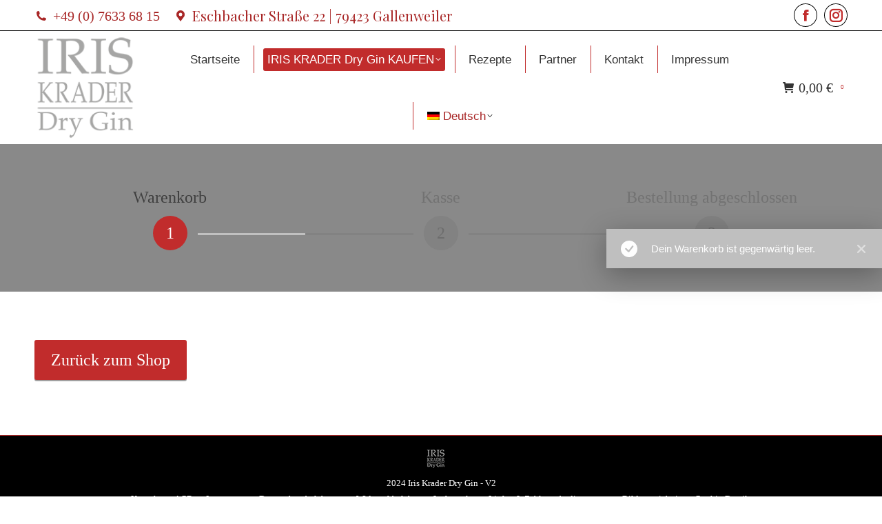

--- FILE ---
content_type: text/html; charset=UTF-8
request_url: https://iriskraderdrygin.com/warenkorb-2/
body_size: 16981
content:
<!DOCTYPE html>
<!--[if !(IE 6) | !(IE 7) | !(IE 8)  ]><!-->
<html lang="de-DE" class="no-js">
<!--<![endif]-->
<head>
	<meta charset="UTF-8" />
		<meta name="viewport" content="width=device-width, initial-scale=1, maximum-scale=1, user-scalable=0">
		<meta name="theme-color" content="#c0c0c0"/>	<link rel="profile" href="https://gmpg.org/xfn/11" />
	<title>Warenkorb &#8211; Iris Krader Dry Gin</title>
<meta name='robots' content='max-image-preview:large, noindex, follow' />
<link rel="alternate" hreflang="de" href="https://iriskraderdrygin.com/warenkorb-2/" />
<link rel="alternate" hreflang="en" href="https://iriskraderdrygin.com/en/cart/" />
<link rel="alternate" hreflang="x-default" href="https://iriskraderdrygin.com/warenkorb-2/" />
<link data-borlabs-cookie-style-blocker-id="google-fonts" rel='dns-prefetch' data-borlabs-cookie-style-blocker-href='//fonts.googleapis.com' />
<link rel="alternate" type="application/rss+xml" title="Iris Krader Dry Gin &raquo; Feed" href="https://iriskraderdrygin.com/feed/" />
<link rel="alternate" type="application/rss+xml" title="Iris Krader Dry Gin &raquo; Kommentar-Feed" href="https://iriskraderdrygin.com/comments/feed/" />
<link rel="alternate" title="oEmbed (JSON)" type="application/json+oembed" href="https://iriskraderdrygin.com/wp-json/oembed/1.0/embed?url=https%3A%2F%2Firiskraderdrygin.com%2Fwarenkorb-2%2F" />
<link rel="alternate" title="oEmbed (XML)" type="text/xml+oembed" href="https://iriskraderdrygin.com/wp-json/oembed/1.0/embed?url=https%3A%2F%2Firiskraderdrygin.com%2Fwarenkorb-2%2F&#038;format=xml" />
<style id='wp-img-auto-sizes-contain-inline-css'>
img:is([sizes=auto i],[sizes^="auto," i]){contain-intrinsic-size:3000px 1500px}
/*# sourceURL=wp-img-auto-sizes-contain-inline-css */
</style>
<style id='wp-emoji-styles-inline-css'>

	img.wp-smiley, img.emoji {
		display: inline !important;
		border: none !important;
		box-shadow: none !important;
		height: 1em !important;
		width: 1em !important;
		margin: 0 0.07em !important;
		vertical-align: -0.1em !important;
		background: none !important;
		padding: 0 !important;
	}
/*# sourceURL=wp-emoji-styles-inline-css */
</style>
<link rel='stylesheet' id='wp-block-library-css' href='https://iriskraderdrygin.com/wp-includes/css/dist/block-library/style.min.css?ver=6.9' media='all' />
<link rel='stylesheet' id='wc-blocks-style-css' href='https://iriskraderdrygin.com/wp-content/plugins/woocommerce/assets/client/blocks/wc-blocks.css?ver=wc-10.2.3' media='all' />
<style id='global-styles-inline-css'>
:root{--wp--preset--aspect-ratio--square: 1;--wp--preset--aspect-ratio--4-3: 4/3;--wp--preset--aspect-ratio--3-4: 3/4;--wp--preset--aspect-ratio--3-2: 3/2;--wp--preset--aspect-ratio--2-3: 2/3;--wp--preset--aspect-ratio--16-9: 16/9;--wp--preset--aspect-ratio--9-16: 9/16;--wp--preset--color--black: #000000;--wp--preset--color--cyan-bluish-gray: #abb8c3;--wp--preset--color--white: #FFF;--wp--preset--color--pale-pink: #f78da7;--wp--preset--color--vivid-red: #cf2e2e;--wp--preset--color--luminous-vivid-orange: #ff6900;--wp--preset--color--luminous-vivid-amber: #fcb900;--wp--preset--color--light-green-cyan: #7bdcb5;--wp--preset--color--vivid-green-cyan: #00d084;--wp--preset--color--pale-cyan-blue: #8ed1fc;--wp--preset--color--vivid-cyan-blue: #0693e3;--wp--preset--color--vivid-purple: #9b51e0;--wp--preset--color--accent: #c0c0c0;--wp--preset--color--dark-gray: #111;--wp--preset--color--light-gray: #767676;--wp--preset--gradient--vivid-cyan-blue-to-vivid-purple: linear-gradient(135deg,rgb(6,147,227) 0%,rgb(155,81,224) 100%);--wp--preset--gradient--light-green-cyan-to-vivid-green-cyan: linear-gradient(135deg,rgb(122,220,180) 0%,rgb(0,208,130) 100%);--wp--preset--gradient--luminous-vivid-amber-to-luminous-vivid-orange: linear-gradient(135deg,rgb(252,185,0) 0%,rgb(255,105,0) 100%);--wp--preset--gradient--luminous-vivid-orange-to-vivid-red: linear-gradient(135deg,rgb(255,105,0) 0%,rgb(207,46,46) 100%);--wp--preset--gradient--very-light-gray-to-cyan-bluish-gray: linear-gradient(135deg,rgb(238,238,238) 0%,rgb(169,184,195) 100%);--wp--preset--gradient--cool-to-warm-spectrum: linear-gradient(135deg,rgb(74,234,220) 0%,rgb(151,120,209) 20%,rgb(207,42,186) 40%,rgb(238,44,130) 60%,rgb(251,105,98) 80%,rgb(254,248,76) 100%);--wp--preset--gradient--blush-light-purple: linear-gradient(135deg,rgb(255,206,236) 0%,rgb(152,150,240) 100%);--wp--preset--gradient--blush-bordeaux: linear-gradient(135deg,rgb(254,205,165) 0%,rgb(254,45,45) 50%,rgb(107,0,62) 100%);--wp--preset--gradient--luminous-dusk: linear-gradient(135deg,rgb(255,203,112) 0%,rgb(199,81,192) 50%,rgb(65,88,208) 100%);--wp--preset--gradient--pale-ocean: linear-gradient(135deg,rgb(255,245,203) 0%,rgb(182,227,212) 50%,rgb(51,167,181) 100%);--wp--preset--gradient--electric-grass: linear-gradient(135deg,rgb(202,248,128) 0%,rgb(113,206,126) 100%);--wp--preset--gradient--midnight: linear-gradient(135deg,rgb(2,3,129) 0%,rgb(40,116,252) 100%);--wp--preset--font-size--small: 13px;--wp--preset--font-size--medium: 20px;--wp--preset--font-size--large: 36px;--wp--preset--font-size--x-large: 42px;--wp--preset--spacing--20: 0.44rem;--wp--preset--spacing--30: 0.67rem;--wp--preset--spacing--40: 1rem;--wp--preset--spacing--50: 1.5rem;--wp--preset--spacing--60: 2.25rem;--wp--preset--spacing--70: 3.38rem;--wp--preset--spacing--80: 5.06rem;--wp--preset--shadow--natural: 6px 6px 9px rgba(0, 0, 0, 0.2);--wp--preset--shadow--deep: 12px 12px 50px rgba(0, 0, 0, 0.4);--wp--preset--shadow--sharp: 6px 6px 0px rgba(0, 0, 0, 0.2);--wp--preset--shadow--outlined: 6px 6px 0px -3px rgb(255, 255, 255), 6px 6px rgb(0, 0, 0);--wp--preset--shadow--crisp: 6px 6px 0px rgb(0, 0, 0);}:where(.is-layout-flex){gap: 0.5em;}:where(.is-layout-grid){gap: 0.5em;}body .is-layout-flex{display: flex;}.is-layout-flex{flex-wrap: wrap;align-items: center;}.is-layout-flex > :is(*, div){margin: 0;}body .is-layout-grid{display: grid;}.is-layout-grid > :is(*, div){margin: 0;}:where(.wp-block-columns.is-layout-flex){gap: 2em;}:where(.wp-block-columns.is-layout-grid){gap: 2em;}:where(.wp-block-post-template.is-layout-flex){gap: 1.25em;}:where(.wp-block-post-template.is-layout-grid){gap: 1.25em;}.has-black-color{color: var(--wp--preset--color--black) !important;}.has-cyan-bluish-gray-color{color: var(--wp--preset--color--cyan-bluish-gray) !important;}.has-white-color{color: var(--wp--preset--color--white) !important;}.has-pale-pink-color{color: var(--wp--preset--color--pale-pink) !important;}.has-vivid-red-color{color: var(--wp--preset--color--vivid-red) !important;}.has-luminous-vivid-orange-color{color: var(--wp--preset--color--luminous-vivid-orange) !important;}.has-luminous-vivid-amber-color{color: var(--wp--preset--color--luminous-vivid-amber) !important;}.has-light-green-cyan-color{color: var(--wp--preset--color--light-green-cyan) !important;}.has-vivid-green-cyan-color{color: var(--wp--preset--color--vivid-green-cyan) !important;}.has-pale-cyan-blue-color{color: var(--wp--preset--color--pale-cyan-blue) !important;}.has-vivid-cyan-blue-color{color: var(--wp--preset--color--vivid-cyan-blue) !important;}.has-vivid-purple-color{color: var(--wp--preset--color--vivid-purple) !important;}.has-black-background-color{background-color: var(--wp--preset--color--black) !important;}.has-cyan-bluish-gray-background-color{background-color: var(--wp--preset--color--cyan-bluish-gray) !important;}.has-white-background-color{background-color: var(--wp--preset--color--white) !important;}.has-pale-pink-background-color{background-color: var(--wp--preset--color--pale-pink) !important;}.has-vivid-red-background-color{background-color: var(--wp--preset--color--vivid-red) !important;}.has-luminous-vivid-orange-background-color{background-color: var(--wp--preset--color--luminous-vivid-orange) !important;}.has-luminous-vivid-amber-background-color{background-color: var(--wp--preset--color--luminous-vivid-amber) !important;}.has-light-green-cyan-background-color{background-color: var(--wp--preset--color--light-green-cyan) !important;}.has-vivid-green-cyan-background-color{background-color: var(--wp--preset--color--vivid-green-cyan) !important;}.has-pale-cyan-blue-background-color{background-color: var(--wp--preset--color--pale-cyan-blue) !important;}.has-vivid-cyan-blue-background-color{background-color: var(--wp--preset--color--vivid-cyan-blue) !important;}.has-vivid-purple-background-color{background-color: var(--wp--preset--color--vivid-purple) !important;}.has-black-border-color{border-color: var(--wp--preset--color--black) !important;}.has-cyan-bluish-gray-border-color{border-color: var(--wp--preset--color--cyan-bluish-gray) !important;}.has-white-border-color{border-color: var(--wp--preset--color--white) !important;}.has-pale-pink-border-color{border-color: var(--wp--preset--color--pale-pink) !important;}.has-vivid-red-border-color{border-color: var(--wp--preset--color--vivid-red) !important;}.has-luminous-vivid-orange-border-color{border-color: var(--wp--preset--color--luminous-vivid-orange) !important;}.has-luminous-vivid-amber-border-color{border-color: var(--wp--preset--color--luminous-vivid-amber) !important;}.has-light-green-cyan-border-color{border-color: var(--wp--preset--color--light-green-cyan) !important;}.has-vivid-green-cyan-border-color{border-color: var(--wp--preset--color--vivid-green-cyan) !important;}.has-pale-cyan-blue-border-color{border-color: var(--wp--preset--color--pale-cyan-blue) !important;}.has-vivid-cyan-blue-border-color{border-color: var(--wp--preset--color--vivid-cyan-blue) !important;}.has-vivid-purple-border-color{border-color: var(--wp--preset--color--vivid-purple) !important;}.has-vivid-cyan-blue-to-vivid-purple-gradient-background{background: var(--wp--preset--gradient--vivid-cyan-blue-to-vivid-purple) !important;}.has-light-green-cyan-to-vivid-green-cyan-gradient-background{background: var(--wp--preset--gradient--light-green-cyan-to-vivid-green-cyan) !important;}.has-luminous-vivid-amber-to-luminous-vivid-orange-gradient-background{background: var(--wp--preset--gradient--luminous-vivid-amber-to-luminous-vivid-orange) !important;}.has-luminous-vivid-orange-to-vivid-red-gradient-background{background: var(--wp--preset--gradient--luminous-vivid-orange-to-vivid-red) !important;}.has-very-light-gray-to-cyan-bluish-gray-gradient-background{background: var(--wp--preset--gradient--very-light-gray-to-cyan-bluish-gray) !important;}.has-cool-to-warm-spectrum-gradient-background{background: var(--wp--preset--gradient--cool-to-warm-spectrum) !important;}.has-blush-light-purple-gradient-background{background: var(--wp--preset--gradient--blush-light-purple) !important;}.has-blush-bordeaux-gradient-background{background: var(--wp--preset--gradient--blush-bordeaux) !important;}.has-luminous-dusk-gradient-background{background: var(--wp--preset--gradient--luminous-dusk) !important;}.has-pale-ocean-gradient-background{background: var(--wp--preset--gradient--pale-ocean) !important;}.has-electric-grass-gradient-background{background: var(--wp--preset--gradient--electric-grass) !important;}.has-midnight-gradient-background{background: var(--wp--preset--gradient--midnight) !important;}.has-small-font-size{font-size: var(--wp--preset--font-size--small) !important;}.has-medium-font-size{font-size: var(--wp--preset--font-size--medium) !important;}.has-large-font-size{font-size: var(--wp--preset--font-size--large) !important;}.has-x-large-font-size{font-size: var(--wp--preset--font-size--x-large) !important;}
/*# sourceURL=global-styles-inline-css */
</style>

<style id='classic-theme-styles-inline-css'>
/*! This file is auto-generated */
.wp-block-button__link{color:#fff;background-color:#32373c;border-radius:9999px;box-shadow:none;text-decoration:none;padding:calc(.667em + 2px) calc(1.333em + 2px);font-size:1.125em}.wp-block-file__button{background:#32373c;color:#fff;text-decoration:none}
/*# sourceURL=/wp-includes/css/classic-themes.min.css */
</style>
<link rel='stylesheet' id='select2-css' href='https://iriskraderdrygin.com/wp-content/plugins/woocommerce/assets/css/select2.css?ver=10.2.3' media='all' />
<style id='woocommerce-inline-inline-css'>
.woocommerce form .form-row .required { visibility: visible; }
/*# sourceURL=woocommerce-inline-inline-css */
</style>
<link rel='stylesheet' id='wpml-legacy-horizontal-list-0-css' href='https://iriskraderdrygin.com/wp-content/plugins/sitepress-multilingual-cms/templates/language-switchers/legacy-list-horizontal/style.min.css?ver=1' media='all' />
<style id='wpml-legacy-horizontal-list-0-inline-css'>
.wpml-ls-statics-footer a, .wpml-ls-statics-footer .wpml-ls-sub-menu a, .wpml-ls-statics-footer .wpml-ls-sub-menu a:link, .wpml-ls-statics-footer li:not(.wpml-ls-current-language) .wpml-ls-link, .wpml-ls-statics-footer li:not(.wpml-ls-current-language) .wpml-ls-link:link {color:#444444;background-color:#ffffff;}.wpml-ls-statics-footer .wpml-ls-sub-menu a:hover,.wpml-ls-statics-footer .wpml-ls-sub-menu a:focus, .wpml-ls-statics-footer .wpml-ls-sub-menu a:link:hover, .wpml-ls-statics-footer .wpml-ls-sub-menu a:link:focus {color:#000000;background-color:#eeeeee;}.wpml-ls-statics-footer .wpml-ls-current-language > a {color:#444444;background-color:#ffffff;}.wpml-ls-statics-footer .wpml-ls-current-language:hover>a, .wpml-ls-statics-footer .wpml-ls-current-language>a:focus {color:#000000;background-color:#eeeeee;}
/*# sourceURL=wpml-legacy-horizontal-list-0-inline-css */
</style>
<link rel='stylesheet' id='wpml-menu-item-0-css' href='https://iriskraderdrygin.com/wp-content/plugins/sitepress-multilingual-cms/templates/language-switchers/menu-item/style.min.css?ver=1' media='all' />
<link rel='stylesheet' id='brands-styles-css' href='https://iriskraderdrygin.com/wp-content/plugins/woocommerce/assets/css/brands.css?ver=10.2.3' media='all' />
<link rel='stylesheet' id='the7-font-css' href='https://iriskraderdrygin.com/wp-content/themes/dt-the7/fonts/icomoon-the7-font/icomoon-the7-font.min.css?ver=12.5.0' media='all' />
<link rel='stylesheet' id='the7-awesome-fonts-css' href='https://iriskraderdrygin.com/wp-content/themes/dt-the7/fonts/FontAwesome/css/all.min.css?ver=12.5.0' media='all' />
<link rel='stylesheet' id='the7-awesome-fonts-back-css' href='https://iriskraderdrygin.com/wp-content/themes/dt-the7/fonts/FontAwesome/back-compat.min.css?ver=12.5.0' media='all' />
<link rel='stylesheet' id='the7-Defaults-css' href='https://iriskraderdrygin.com/wp-content/uploads/smile_fonts/Defaults/Defaults.css?ver=6.9' media='all' />
<link rel='stylesheet' id='borlabs-cookie-custom-css' href='https://iriskraderdrygin.com/wp-content/cache/borlabs-cookie/1/borlabs-cookie-1-de.css?ver=3.3.23-23' media='all' />
<link rel='stylesheet' id='fo-fonts-declaration-css' href='https://iriskraderdrygin.com/wp-content/uploads/font-organizer/fo-declarations.css?ver=6.9' media='all' />
<link rel='stylesheet' id='fo-fonts-elements-css' href='https://iriskraderdrygin.com/wp-content/uploads/font-organizer/fo-elements.css?ver=6.9' media='all' />
<link data-borlabs-cookie-style-blocker-id="google-fonts" rel='stylesheet' id='dt-web-fonts-css' data-borlabs-cookie-style-blocker-href='https://fonts.googleapis.com/css?family=Playfair+Display:400,600,700%7CRoboto:400,600,700%7CRoboto+Condensed:400,600,700%7CMerriweather:400,600,700%7CUbuntu:400,600,700' media='all' />
<link rel='stylesheet' id='dt-main-css' href='https://iriskraderdrygin.com/wp-content/themes/dt-the7/css/main.min.css?ver=12.5.0' media='all' />
<link rel='stylesheet' id='the7-custom-scrollbar-css' href='https://iriskraderdrygin.com/wp-content/themes/dt-the7/lib/custom-scrollbar/custom-scrollbar.min.css?ver=12.5.0' media='all' />
<link rel='stylesheet' id='the7-wpbakery-css' href='https://iriskraderdrygin.com/wp-content/themes/dt-the7/css/wpbakery.min.css?ver=12.5.0' media='all' />
<link rel='stylesheet' id='woocommerce-gzd-layout-css' href='https://iriskraderdrygin.com/wp-content/plugins/woocommerce-germanized/build/static/layout-styles.css?ver=3.20.2' media='all' />
<style id='woocommerce-gzd-layout-inline-css'>
.woocommerce-checkout .shop_table { background-color: #ffffff; } .product p.deposit-packaging-type { font-size: 1.25em !important; } p.woocommerce-shipping-destination { display: none; }
                .wc-gzd-nutri-score-value-a {
                    background: url(https://iriskraderdrygin.com/wp-content/plugins/woocommerce-germanized/assets/images/nutri-score-a.svg) no-repeat;
                }
                .wc-gzd-nutri-score-value-b {
                    background: url(https://iriskraderdrygin.com/wp-content/plugins/woocommerce-germanized/assets/images/nutri-score-b.svg) no-repeat;
                }
                .wc-gzd-nutri-score-value-c {
                    background: url(https://iriskraderdrygin.com/wp-content/plugins/woocommerce-germanized/assets/images/nutri-score-c.svg) no-repeat;
                }
                .wc-gzd-nutri-score-value-d {
                    background: url(https://iriskraderdrygin.com/wp-content/plugins/woocommerce-germanized/assets/images/nutri-score-d.svg) no-repeat;
                }
                .wc-gzd-nutri-score-value-e {
                    background: url(https://iriskraderdrygin.com/wp-content/plugins/woocommerce-germanized/assets/images/nutri-score-e.svg) no-repeat;
                }
            
/*# sourceURL=woocommerce-gzd-layout-inline-css */
</style>
<link rel='stylesheet' id='the7-css-vars-css' href='https://iriskraderdrygin.com/wp-content/uploads/the7-css/css-vars.css?ver=cb9e43ff0895' media='all' />
<link rel='stylesheet' id='dt-custom-css' href='https://iriskraderdrygin.com/wp-content/uploads/the7-css/custom.css?ver=cb9e43ff0895' media='all' />
<link rel='stylesheet' id='wc-dt-custom-css' href='https://iriskraderdrygin.com/wp-content/uploads/the7-css/compatibility/wc-dt-custom.css?ver=cb9e43ff0895' media='all' />
<link rel='stylesheet' id='dt-media-css' href='https://iriskraderdrygin.com/wp-content/uploads/the7-css/media.css?ver=cb9e43ff0895' media='all' />
<link rel='stylesheet' id='the7-mega-menu-css' href='https://iriskraderdrygin.com/wp-content/uploads/the7-css/mega-menu.css?ver=cb9e43ff0895' media='all' />
<link rel='stylesheet' id='the7-elements-css' href='https://iriskraderdrygin.com/wp-content/uploads/the7-css/post-type-dynamic.css?ver=cb9e43ff0895' media='all' />
<link rel='stylesheet' id='style-css' href='https://iriskraderdrygin.com/wp-content/themes/dt-the7/style.css?ver=12.5.0' media='all' />
<script src="https://iriskraderdrygin.com/wp-includes/js/jquery/jquery.min.js?ver=3.7.1" id="jquery-core-js"></script>
<script src="https://iriskraderdrygin.com/wp-includes/js/jquery/jquery-migrate.min.js?ver=3.4.1" id="jquery-migrate-js"></script>
<script id="wpml-cookie-js-extra">
var wpml_cookies = {"wp-wpml_current_language":{"value":"de","expires":1,"path":"/"}};
var wpml_cookies = {"wp-wpml_current_language":{"value":"de","expires":1,"path":"/"}};
//# sourceURL=wpml-cookie-js-extra
</script>
<script src="https://iriskraderdrygin.com/wp-content/plugins/sitepress-multilingual-cms/res/js/cookies/language-cookie.js?ver=483900" id="wpml-cookie-js" defer data-wp-strategy="defer"></script>
<script src="//iriskraderdrygin.com/wp-content/plugins/revslider/sr6/assets/js/rbtools.min.js?ver=6.7.38" id="tp-tools-js"></script>
<script src="//iriskraderdrygin.com/wp-content/plugins/revslider/sr6/assets/js/rs6.min.js?ver=6.7.38" id="revmin-js"></script>
<script src="https://iriskraderdrygin.com/wp-content/plugins/woocommerce/assets/js/jquery-blockui/jquery.blockUI.min.js?ver=2.7.0-wc.10.2.3" id="jquery-blockui-js" data-wp-strategy="defer"></script>
<script id="wc-add-to-cart-js-extra">
var wc_add_to_cart_params = {"ajax_url":"/wp-admin/admin-ajax.php","wc_ajax_url":"/?wc-ajax=%%endpoint%%","i18n_view_cart":"Warenkorb anzeigen","cart_url":"https://iriskraderdrygin.com/warenkorb-2/","is_cart":"1","cart_redirect_after_add":"no"};
//# sourceURL=wc-add-to-cart-js-extra
</script>
<script src="https://iriskraderdrygin.com/wp-content/plugins/woocommerce/assets/js/frontend/add-to-cart.min.js?ver=10.2.3" id="wc-add-to-cart-js" data-wp-strategy="defer"></script>
<script src="https://iriskraderdrygin.com/wp-content/plugins/woocommerce/assets/js/js-cookie/js.cookie.min.js?ver=2.1.4-wc.10.2.3" id="js-cookie-js" defer data-wp-strategy="defer"></script>
<script id="woocommerce-js-extra">
var woocommerce_params = {"ajax_url":"/wp-admin/admin-ajax.php","wc_ajax_url":"/?wc-ajax=%%endpoint%%","i18n_password_show":"Passwort anzeigen","i18n_password_hide":"Passwort ausblenden"};
//# sourceURL=woocommerce-js-extra
</script>
<script src="https://iriskraderdrygin.com/wp-content/plugins/woocommerce/assets/js/frontend/woocommerce.min.js?ver=10.2.3" id="woocommerce-js" defer data-wp-strategy="defer"></script>
<script id="wc-country-select-js-extra">
var wc_country_select_params = {"countries":"{\"DE\":{\"DE-BW\":\"Baden-W\\u00fcrttemberg\",\"DE-BY\":\"Bayern\",\"DE-BE\":\"Berlin\",\"DE-BB\":\"Brandenburg\",\"DE-HB\":\"Bremen\",\"DE-HH\":\"Hamburg\",\"DE-HE\":\"Hessen\",\"DE-MV\":\"Mecklenburg-Vorpommern\",\"DE-NI\":\"Niedersachsen\",\"DE-NW\":\"Nordrhein-Westfalen\",\"DE-RP\":\"Rheinland-Pfalz\",\"DE-SL\":\"Saarland\",\"DE-SN\":\"Sachsen\",\"DE-ST\":\"Sachsen-Anhalt\",\"DE-SH\":\"Schleswig-Holstein\",\"DE-TH\":\"Th\\u00fcringen\"}}","i18n_select_state_text":"W\u00e4hle eine Option\u2026","i18n_no_matches":"Keine \u00dcbereinstimmung gefunden","i18n_ajax_error":"Laden fehlgeschlagen","i18n_input_too_short_1":"Bitte 1 oder mehr Buchstaben eingeben","i18n_input_too_short_n":"Bitte %qty% oder mehr Buchstaben eingeben","i18n_input_too_long_1":"Bitte 1 Buchstaben l\u00f6schen","i18n_input_too_long_n":"Bitte %qty% Buchstaben l\u00f6schen","i18n_selection_too_long_1":"Du kannst nur 1 Produkt ausw\u00e4hlen","i18n_selection_too_long_n":"Du kannst nur %qty% Produkte ausw\u00e4hlen","i18n_load_more":"Weitere Ergebnisse anzeigen\u2026","i18n_searching":"Suche nach\u2026"};
//# sourceURL=wc-country-select-js-extra
</script>
<script src="https://iriskraderdrygin.com/wp-content/plugins/woocommerce/assets/js/frontend/country-select.min.js?ver=10.2.3" id="wc-country-select-js" defer data-wp-strategy="defer"></script>
<script id="wc-address-i18n-js-extra">
var wc_address_i18n_params = {"locale":"{\"DE\":{\"postcode\":{\"priority\":65},\"state\":{\"required\":false}},\"default\":{\"first_name\":{\"label\":\"Vorname\",\"required\":true,\"class\":[\"form-row-first\"],\"autocomplete\":\"given-name\",\"priority\":10},\"last_name\":{\"label\":\"Nachname\",\"required\":true,\"class\":[\"form-row-last\"],\"autocomplete\":\"family-name\",\"priority\":20},\"company\":{\"label\":\"Firmenname\",\"class\":[\"form-row-wide\"],\"autocomplete\":\"organization\",\"priority\":30,\"required\":false},\"country\":{\"type\":\"country\",\"label\":\"Land \\/ Region\",\"required\":true,\"class\":[\"form-row-wide\",\"address-field\",\"update_totals_on_change\"],\"autocomplete\":\"country\",\"priority\":40},\"address_1\":{\"label\":\"Stra\\u00dfe\",\"placeholder\":\"Stra\\u00dfenname und Hausnummer\",\"required\":true,\"class\":[\"form-row-wide\",\"address-field\"],\"autocomplete\":\"address-line1\",\"priority\":50},\"address_2\":{\"label\":\"Wohnung, Suite, Zimmer usw.\",\"label_class\":[\"screen-reader-text\"],\"placeholder\":\"Wohnung, Suite, Zimmer usw. (optional)\",\"class\":[\"form-row-wide\",\"address-field\"],\"autocomplete\":\"address-line2\",\"priority\":60,\"required\":false},\"city\":{\"label\":\"Ort \\/ Stadt\",\"required\":true,\"class\":[\"form-row-wide\",\"address-field\"],\"autocomplete\":\"address-level2\",\"priority\":70},\"state\":{\"type\":\"state\",\"label\":\"Bundesland \\/ Landkreis\",\"required\":true,\"class\":[\"form-row-wide\",\"address-field\"],\"validate\":[\"state\"],\"autocomplete\":\"address-level1\",\"priority\":80},\"postcode\":{\"label\":\"Postleitzahl\",\"required\":true,\"class\":[\"form-row-wide\",\"address-field\"],\"validate\":[\"postcode\"],\"autocomplete\":\"postal-code\",\"priority\":90}}}","locale_fields":"{\"address_1\":\"#billing_address_1_field, #shipping_address_1_field\",\"address_2\":\"#billing_address_2_field, #shipping_address_2_field\",\"state\":\"#billing_state_field, #shipping_state_field, #calc_shipping_state_field\",\"postcode\":\"#billing_postcode_field, #shipping_postcode_field, #calc_shipping_postcode_field\",\"city\":\"#billing_city_field, #shipping_city_field, #calc_shipping_city_field\"}","i18n_required_text":"erforderlich","i18n_optional_text":"optional"};
//# sourceURL=wc-address-i18n-js-extra
</script>
<script src="https://iriskraderdrygin.com/wp-content/plugins/woocommerce/assets/js/frontend/address-i18n.min.js?ver=10.2.3" id="wc-address-i18n-js" defer data-wp-strategy="defer"></script>
<script id="wc-cart-js-extra">
var wc_cart_params = {"ajax_url":"/wp-admin/admin-ajax.php","wc_ajax_url":"/?wc-ajax=%%endpoint%%","update_shipping_method_nonce":"a3f9ee712c","apply_coupon_nonce":"37f661c301","remove_coupon_nonce":"7b24fe1f1f"};
//# sourceURL=wc-cart-js-extra
</script>
<script src="https://iriskraderdrygin.com/wp-content/plugins/woocommerce/assets/js/frontend/cart.min.js?ver=10.2.3" id="wc-cart-js" defer data-wp-strategy="defer"></script>
<script src="https://iriskraderdrygin.com/wp-content/plugins/woocommerce/assets/js/selectWoo/selectWoo.full.min.js?ver=1.0.9-wc.10.2.3" id="selectWoo-js" defer data-wp-strategy="defer"></script>
<script src="https://iriskraderdrygin.com/wp-content/plugins/js_composer/assets/js/vendors/woocommerce-add-to-cart.js?ver=6.6.0.1" id="vc_woocommerce-add-to-cart-js-js"></script>
<script data-no-optimize="1" data-no-minify="1" data-cfasync="false" src="https://iriskraderdrygin.com/wp-content/cache/borlabs-cookie/1/borlabs-cookie-config-de.json.js?ver=3.3.23-30" id="borlabs-cookie-config-js"></script>
<script id="dt-above-fold-js-extra">
var dtLocal = {"themeUrl":"https://iriskraderdrygin.com/wp-content/themes/dt-the7","passText":"Um diesen gesch\u00fctzten Eintrag anzusehen, geben Sie bitte das Passwort ein:","moreButtonText":{"loading":"Lade...","loadMore":"Mehr laden"},"postID":"1338","ajaxurl":"https://iriskraderdrygin.com/wp-admin/admin-ajax.php","REST":{"baseUrl":"https://iriskraderdrygin.com/wp-json/the7/v1","endpoints":{"sendMail":"/send-mail"}},"contactMessages":{"required":"Ein, oder mehrere Felder wurden nicht korrekt eingegeben. Bitte versuchen Sie es erneut.","terms":"Please accept the privacy policy.","fillTheCaptchaError":"Please, fill the captcha."},"captchaSiteKey":"","ajaxNonce":"febd5a14a5","pageData":{"type":"page","template":"page","layout":null},"themeSettings":{"smoothScroll":"off","lazyLoading":false,"desktopHeader":{"height":164},"ToggleCaptionEnabled":"disabled","ToggleCaption":"Navigation","floatingHeader":{"showAfter":220,"showMenu":true,"height":164,"logo":{"showLogo":true,"html":"\u003Cimg class=\" preload-me\" src=\"https://iriskraderdrygin.com/wp-content/uploads/2020/12/logo_neu_iris-krader-gin_152x152.png\" srcset=\"https://iriskraderdrygin.com/wp-content/uploads/2020/12/logo_neu_iris-krader-gin_152x152.png 152w, https://iriskraderdrygin.com/wp-content/uploads/2020/12/logo_neu_iris-krader-gin_350x350.png 350w\" width=\"152\" height=\"152\"   sizes=\"152px\" alt=\"Iris Krader Dry Gin\" /\u003E","url":"https://iriskraderdrygin.com/"}},"topLine":{"floatingTopLine":{"logo":{"showLogo":false,"html":""}}},"mobileHeader":{"firstSwitchPoint":1170,"secondSwitchPoint":778,"firstSwitchPointHeight":80,"secondSwitchPointHeight":80,"mobileToggleCaptionEnabled":"disabled","mobileToggleCaption":"Menu"},"stickyMobileHeaderFirstSwitch":{"logo":{"html":"\u003Cimg class=\" preload-me\" src=\"https://iriskraderdrygin.com/wp-content/uploads/2020/12/logo_neu_iris-krader-gin_76x76.png\" srcset=\"https://iriskraderdrygin.com/wp-content/uploads/2020/12/logo_neu_iris-krader-gin_76x76.png 76w, https://iriskraderdrygin.com/wp-content/uploads/2020/12/logo_neu_iris-krader-gin_84x84.png 84w\" width=\"76\" height=\"76\"   sizes=\"76px\" alt=\"Iris Krader Dry Gin\" /\u003E"}},"stickyMobileHeaderSecondSwitch":{"logo":{"html":"\u003Cimg class=\" preload-me\" src=\"https://iriskraderdrygin.com/wp-content/uploads/2020/12/logo_neu_iris-krader-gin_76x76.png\" srcset=\"https://iriskraderdrygin.com/wp-content/uploads/2020/12/logo_neu_iris-krader-gin_76x76.png 76w, https://iriskraderdrygin.com/wp-content/uploads/2020/12/logo_neu_iris-krader-gin_84x84.png 84w\" width=\"76\" height=\"76\"   sizes=\"76px\" alt=\"Iris Krader Dry Gin\" /\u003E"}},"sidebar":{"switchPoint":990},"boxedWidth":"1340px"},"VCMobileScreenWidth":"768","wcCartFragmentHash":"4895ac41b3dc976b3fd1f51b3073192f"};
var dtShare = {"shareButtonText":{"facebook":"Facebook","twitter":"Share on X","pinterest":"Pin it","linkedin":"Linkedin","whatsapp":"Share on Whatsapp"},"overlayOpacity":"85"};
//# sourceURL=dt-above-fold-js-extra
</script>
<script src="https://iriskraderdrygin.com/wp-content/themes/dt-the7/js/above-the-fold.min.js?ver=12.5.0" id="dt-above-fold-js"></script>
<script src="https://iriskraderdrygin.com/wp-content/themes/dt-the7/js/compatibility/woocommerce/woocommerce.min.js?ver=12.5.0" id="dt-woocommerce-js"></script>
<link rel="https://api.w.org/" href="https://iriskraderdrygin.com/wp-json/" /><link rel="alternate" title="JSON" type="application/json" href="https://iriskraderdrygin.com/wp-json/wp/v2/pages/1338" /><link rel="EditURI" type="application/rsd+xml" title="RSD" href="https://iriskraderdrygin.com/xmlrpc.php?rsd" />
<meta name="generator" content="WordPress 6.9" />
<meta name="generator" content="WooCommerce 10.2.3" />
<link rel="canonical" href="https://iriskraderdrygin.com/warenkorb-2/" />
<link rel='shortlink' href='https://iriskraderdrygin.com/?p=1338' />
<meta name="generator" content="WPML ver:4.8.3 stt:1,3;" />
<meta property="og:site_name" content="Iris Krader Dry Gin" />
<meta property="og:title" content="Warenkorb" />
<meta property="og:url" content="https://iriskraderdrygin.com/warenkorb-2/" />
<meta property="og:type" content="article" />
	<noscript><style>.woocommerce-product-gallery{ opacity: 1 !important; }</style></noscript>
	<meta name="generator" content="Powered by WPBakery Page Builder - drag and drop page builder for WordPress."/>
<meta name="generator" content="Powered by Slider Revolution 6.7.38 - responsive, Mobile-Friendly Slider Plugin for WordPress with comfortable drag and drop interface." />
<link rel="icon" href="https://iriskraderdrygin.com/wp-content/uploads/2020/12/logo_neu_iris-krader-gin_16x16.png" type="image/png" sizes="16x16"/><link rel="icon" href="https://iriskraderdrygin.com/wp-content/uploads/2020/12/logo_neu_iris-krader-gin_32x32.png" type="image/png" sizes="32x32"/><link rel="apple-touch-icon" href="https://iriskraderdrygin.com/wp-content/uploads/2020/12/logo_neu_iris-krader-gin_60x60.png"><link rel="apple-touch-icon" sizes="76x76" href="https://iriskraderdrygin.com/wp-content/uploads/2020/12/logo_neu_iris-krader-gin_76x76.png"><link rel="apple-touch-icon" sizes="120x120" href="https://iriskraderdrygin.com/wp-content/uploads/2020/12/logo_neu_iris-krader-gin_120x120.png"><link rel="apple-touch-icon" sizes="152x152" href="https://iriskraderdrygin.com/wp-content/uploads/2020/12/logo_neu_iris-krader-gin_152x152.png"><script>function setREVStartSize(e){
			//window.requestAnimationFrame(function() {
				window.RSIW = window.RSIW===undefined ? window.innerWidth : window.RSIW;
				window.RSIH = window.RSIH===undefined ? window.innerHeight : window.RSIH;
				try {
					var pw = document.getElementById(e.c).parentNode.offsetWidth,
						newh;
					pw = pw===0 || isNaN(pw) || (e.l=="fullwidth" || e.layout=="fullwidth") ? window.RSIW : pw;
					e.tabw = e.tabw===undefined ? 0 : parseInt(e.tabw);
					e.thumbw = e.thumbw===undefined ? 0 : parseInt(e.thumbw);
					e.tabh = e.tabh===undefined ? 0 : parseInt(e.tabh);
					e.thumbh = e.thumbh===undefined ? 0 : parseInt(e.thumbh);
					e.tabhide = e.tabhide===undefined ? 0 : parseInt(e.tabhide);
					e.thumbhide = e.thumbhide===undefined ? 0 : parseInt(e.thumbhide);
					e.mh = e.mh===undefined || e.mh=="" || e.mh==="auto" ? 0 : parseInt(e.mh,0);
					if(e.layout==="fullscreen" || e.l==="fullscreen")
						newh = Math.max(e.mh,window.RSIH);
					else{
						e.gw = Array.isArray(e.gw) ? e.gw : [e.gw];
						for (var i in e.rl) if (e.gw[i]===undefined || e.gw[i]===0) e.gw[i] = e.gw[i-1];
						e.gh = e.el===undefined || e.el==="" || (Array.isArray(e.el) && e.el.length==0)? e.gh : e.el;
						e.gh = Array.isArray(e.gh) ? e.gh : [e.gh];
						for (var i in e.rl) if (e.gh[i]===undefined || e.gh[i]===0) e.gh[i] = e.gh[i-1];
											
						var nl = new Array(e.rl.length),
							ix = 0,
							sl;
						e.tabw = e.tabhide>=pw ? 0 : e.tabw;
						e.thumbw = e.thumbhide>=pw ? 0 : e.thumbw;
						e.tabh = e.tabhide>=pw ? 0 : e.tabh;
						e.thumbh = e.thumbhide>=pw ? 0 : e.thumbh;
						for (var i in e.rl) nl[i] = e.rl[i]<window.RSIW ? 0 : e.rl[i];
						sl = nl[0];
						for (var i in nl) if (sl>nl[i] && nl[i]>0) { sl = nl[i]; ix=i;}
						var m = pw>(e.gw[ix]+e.tabw+e.thumbw) ? 1 : (pw-(e.tabw+e.thumbw)) / (e.gw[ix]);
						newh =  (e.gh[ix] * m) + (e.tabh + e.thumbh);
					}
					var el = document.getElementById(e.c);
					if (el!==null && el) el.style.height = newh+"px";
					el = document.getElementById(e.c+"_wrapper");
					if (el!==null && el) {
						el.style.height = newh+"px";
						el.style.display = "block";
					}
				} catch(e){
					console.log("Failure at Presize of Slider:" + e)
				}
			//});
		  };</script>
<noscript><style> .wpb_animate_when_almost_visible { opacity: 1; }</style></noscript><style id='the7-custom-inline-css' type='text/css'>
body .rev_slider .tp-caption {
    font-family: "URWPalladiolL-Normal" !important;
}

.checkout-page-title .current .checkout-counter {
    color: #fff;
    background-color: #c12c2c;
}

button.button, a.button:not(.edd-submit), .dt-form button, #page .widget .dt-form .dt-btn, .widget .dt-form .dt-btn, input[type="button"], input[type="reset"], .wpcf7-submit, .nsu-submit, .dt-wc-btn, input#place_order, .woocommerce-Reviews .submit, input.button, .cart-btn-below-img .woo-buttons a, input[name="save_address"], .wc-layout-list .woo-buttons a, .post-password-form input[type="submit"], .mc4wp-form input[type="submit"], div.mc4wp-form button[type="submit"], .tml-submit-wrap input[type="submit"], .wpcf7-form input[type="submit"], input[type="submit"]:not([name="update_cart"]), .woocommerce-widget-layered-nav-dropdown__submit {
    color: #ffffff;
    background-color: #c0c0c0;
    background: #c12c2c;
    background: -webkit-linear-gradient("");
    background: linear-gradient("");
}

.woocommerce .product .price {
    font-size: 30px;
    line-height: 35px;
}



.product-name > a, #reviews ol.commentlist .meta, .shop_table strong, ul.cart_list li a, ul.product_list_widget li a, .widget_product_categories li a, .woocommerce-tabs li.active > a, .woocommerce-tabs li > a:hover, .product .summary.entry-summary .price, .product .summary.entry-summary .price ins, .product-category mark, .woocom-list-content .price, .woocom-list-content .price *, .widget_layered_nav li > a, .woocommerce-checkout-review-order-table .woocommerce-Price-amount {
    color: #c12c2c;
}

.price-unit {
   font-size: 16px !important;
}

.switcher-wrap .woocommerce-ordering select {
    visibility: hidden;
}

.switcher-wrap .woocommerce-result-count {
    visibility: hidden;
}

.product .woo-buttons-on-img .out-stock-label {
    background: rgba(255,0,0,0.65);
    font-size: 18px;
}
</style>
<link rel='stylesheet' id='rs-plugin-settings-css' href='//iriskraderdrygin.com/wp-content/plugins/revslider/sr6/assets/css/rs6.css?ver=6.7.38' media='all' />
<style id='rs-plugin-settings-inline-css'>
#rs-demo-id {}
/*# sourceURL=rs-plugin-settings-inline-css */
</style>
</head>
<body id="the7-body" class="wp-singular page-template-default page page-id-1338 wp-embed-responsive wp-theme-dt-the7 theme-dt-the7 the7-core-ver-2.7.12 woocommerce-cart woocommerce-page woocommerce-no-js dt-responsive-on right-mobile-menu-close-icon ouside-menu-close-icon mobile-hamburger-close-bg-enable mobile-hamburger-close-bg-hover-enable  fade-medium-mobile-menu-close-icon fade-medium-menu-close-icon srcset-enabled btn-flat custom-btn-color custom-btn-hover-color shadow-element-decoration phantom-sticky phantom-shadow-decoration phantom-custom-logo-on floating-mobile-menu-icon top-header first-switch-logo-left first-switch-menu-right second-switch-logo-center second-switch-menu-right right-mobile-menu layzr-loading-on no-avatars popup-message-style the7-ver-12.5.0 dt-fa-compatibility wpb-js-composer js-comp-ver-6.6.0.1 vc_responsive">
<!-- The7 12.5.0 -->

<div id="page" >
	<a class="skip-link screen-reader-text" href="#content">Zum Inhalt springen</a>

<div class="masthead inline-header center widgets dividers shadow-mobile-header-decoration medium-mobile-menu-icon dt-parent-menu-clickable show-sub-menu-on-hover show-device-logo show-mobile-logo"  role="banner">

	<div class="top-bar full-width-line top-bar-line-hide">
	<div class="top-bar-bg" ></div>
	<div class="left-widgets mini-widgets"><span class="mini-contacts phone show-on-desktop in-menu-first-switch in-menu-second-switch"><i class="fa-fw the7-mw-icon-phone-bold"></i><a href="tel:+4976336815">+49 (0) 7633 68 15</a></span><span class="mini-contacts address show-on-desktop near-logo-first-switch hide-on-second-switch"><i class="fa-fw the7-mw-icon-address-bold"></i>Eschbacher Straße 22 | 79423 Gallenweiler</span></div><div class="right-widgets mini-widgets"><div class="soc-ico show-on-desktop in-menu-first-switch in-menu-second-switch disabled-bg custom-border border-on hover-disabled-bg hover-custom-border hover-border-on"><a title="Facebook page opens in new window" href="https://www.facebook.com/scholerhof.de/" target="_blank" class="facebook"><span class="soc-font-icon"></span><span class="screen-reader-text">Facebook page opens in new window</span></a><a title="Instagram page opens in new window" href="https://www.instagram.com/explore/tags/irisdrygin/" target="_blank" class="instagram"><span class="soc-font-icon"></span><span class="screen-reader-text">Instagram page opens in new window</span></a></div></div></div>

	<header class="header-bar">

		<div class="branding">
	<div id="site-title" class="assistive-text">Iris Krader Dry Gin</div>
	<div id="site-description" class="assistive-text">Premium Dry Gin aus dem Schwarzwald</div>
	<a class="" href="https://iriskraderdrygin.com/"><img class=" preload-me" src="https://iriskraderdrygin.com/wp-content/uploads/2020/12/logo_neu_iris-krader-gin_152x152.png" srcset="https://iriskraderdrygin.com/wp-content/uploads/2020/12/logo_neu_iris-krader-gin_152x152.png 152w, https://iriskraderdrygin.com/wp-content/uploads/2020/12/logo_neu_iris-krader-gin_350x350.png 350w" width="152" height="152"   sizes="152px" alt="Iris Krader Dry Gin" /><img class="mobile-logo preload-me" src="https://iriskraderdrygin.com/wp-content/uploads/2020/12/logo_neu_iris-krader-gin_76x76.png" srcset="https://iriskraderdrygin.com/wp-content/uploads/2020/12/logo_neu_iris-krader-gin_76x76.png 76w, https://iriskraderdrygin.com/wp-content/uploads/2020/12/logo_neu_iris-krader-gin_84x84.png 84w" width="76" height="76"   sizes="76px" alt="Iris Krader Dry Gin" /></a></div>

		<ul id="primary-menu" class="main-nav bg-outline-decoration hover-outline-decoration active-bg-decoration level-arrows-on"><li class="menu-item menu-item-type-post_type menu-item-object-page menu-item-home menu-item-374 first depth-0"><a href='https://iriskraderdrygin.com/' data-level='1'><span class="menu-item-text"><span class="menu-text">Startseite</span></span></a></li> <li class="menu-item menu-item-type-post_type menu-item-object-page current-menu-ancestor current-menu-parent current_page_parent current_page_ancestor menu-item-has-children menu-item-474 act has-children depth-0"><a href='https://iriskraderdrygin.com/shop/' data-level='1'><span class="menu-item-text"><span class="menu-text">IRIS KRADER Dry Gin KAUFEN</span></span></a><ul class="sub-nav level-arrows-on"><li class="menu-item menu-item-type-post_type menu-item-object-page menu-item-478 first depth-1"><a href='https://iriskraderdrygin.com/shop/' data-level='2'><span class="menu-item-text"><span class="menu-text">Shop</span></span></a></li> <li class="menu-item menu-item-type-post_type menu-item-object-page current-menu-item page_item page-item-1338 current_page_item menu-item-1355 act depth-1"><a href='https://iriskraderdrygin.com/warenkorb-2/' data-level='2'><span class="menu-item-text"><span class="menu-text">Warenkorb</span></span></a></li> <li class="menu-item menu-item-type-post_type menu-item-object-page menu-item-1354 depth-1"><a href='https://iriskraderdrygin.com/kasse-2/' data-level='2'><span class="menu-item-text"><span class="menu-text">Kasse</span></span></a></li> <li class="menu-item menu-item-type-custom menu-item-object-custom menu-item-has-children menu-item-872 has-children depth-1"><a data-level='2'><span class="menu-item-text"><span class="menu-text">Rechtliche Infos</span></span></a><ul class="sub-nav level-arrows-on"><li class="menu-item menu-item-type-post_type menu-item-object-page menu-item-876 first depth-2"><a href='https://iriskraderdrygin.com/agb/' data-level='3'><span class="menu-item-text"><span class="menu-text">AGB</span></span></a></li> <li class="menu-item menu-item-type-post_type menu-item-object-page menu-item-875 depth-2"><a href='https://iriskraderdrygin.com/widerrufsbelehrung/' data-level='3'><span class="menu-item-text"><span class="menu-text">Widerrufsbelehrung</span></span></a></li> <li class="menu-item menu-item-type-post_type menu-item-object-page menu-item-874 depth-2"><a href='https://iriskraderdrygin.com/liefer-zahlungsbedingungen/' data-level='3'><span class="menu-item-text"><span class="menu-text">Liefer- &#038; Zahlungsbedingungen</span></span></a></li> <li class="menu-item menu-item-type-post_type menu-item-object-page menu-item-873 depth-2"><a href='https://iriskraderdrygin.com/kundeninformationsseite/' data-level='3'><span class="menu-item-text"><span class="menu-text">Kundeninformationsseite</span></span></a></li> <li class="menu-item menu-item-type-post_type menu-item-object-page menu-item-privacy-policy menu-item-877 depth-2"><a href='https://iriskraderdrygin.com/datenschutzbelehrung/' data-level='3'><span class="menu-item-text"><span class="menu-text">Datenschutzbelehrung</span></span></a></li> </ul></li> </ul></li> <li class="menu-item menu-item-type-post_type menu-item-object-page menu-item-724 depth-0"><a href='https://iriskraderdrygin.com/rezepte/' data-level='1'><span class="menu-item-text"><span class="menu-text">Rezepte</span></span></a></li> <li class="menu-item menu-item-type-post_type menu-item-object-page menu-item-600 depth-0"><a href='https://iriskraderdrygin.com/partner/' data-level='1'><span class="menu-item-text"><span class="menu-text">Partner</span></span></a></li> <li class="menu-item menu-item-type-post_type menu-item-object-page menu-item-373 depth-0"><a href='https://iriskraderdrygin.com/kontakt/' data-level='1'><span class="menu-item-text"><span class="menu-text">Kontakt</span></span></a></li> <li class="menu-item menu-item-type-post_type menu-item-object-page menu-item-401 depth-0"><a href='https://iriskraderdrygin.com/impressum/' data-level='1'><span class="menu-item-text"><span class="menu-text">Impressum</span></span></a></li> <li class="menu-item wpml-ls-slot-39 wpml-ls-item wpml-ls-item-de wpml-ls-current-language wpml-ls-menu-item wpml-ls-first-item menu-item-type-wpml_ls_menu_item menu-item-object-wpml_ls_menu_item menu-item-has-children menu-item-wpml-ls-39-de last has-children depth-0"><a href='https://iriskraderdrygin.com/warenkorb-2/' data-level='1' role='menuitem'><span class="menu-item-text"><span class="menu-text"><img
            class="wpml-ls-flag"
            src="https://iriskraderdrygin.com/wp-content/plugins/sitepress-multilingual-cms/res/flags/de.png"
            alt=""
            
            
    /><span class="wpml-ls-display">Deutsch</span></span></span></a><ul class="sub-nav level-arrows-on"><li class="menu-item wpml-ls-slot-39 wpml-ls-item wpml-ls-item-en wpml-ls-menu-item wpml-ls-last-item menu-item-type-wpml_ls_menu_item menu-item-object-wpml_ls_menu_item menu-item-wpml-ls-39-en first depth-1"><a href='https://iriskraderdrygin.com/en/cart/' title='Zu Englisch wechseln' data-level='2' aria-label='Zu Englisch wechseln' role='menuitem'><span class="menu-item-text"><span class="menu-text"><img
            class="wpml-ls-flag"
            src="https://iriskraderdrygin.com/wp-content/plugins/sitepress-multilingual-cms/res/flags/en.png"
            alt=""
            
            
    /><span class="wpml-ls-display">Englisch</span></span></span></a></li> </ul></li> </ul>
		<div class="mini-widgets"><div class="show-on-desktop near-logo-first-switch in-menu-second-switch">
<div class="wc-shopping-cart shopping-cart round-counter-style show-sub-cart" data-cart-hash="4895ac41b3dc976b3fd1f51b3073192f">

	<a class="wc-ico-cart round-counter-style show-sub-cart" href="https://iriskraderdrygin.com/warenkorb-2/"><i class="the7-mw-icon-cart-bold"></i><span class="woocommerce-Price-amount amount"><bdi>0,00&nbsp;<span class="woocommerce-Price-currencySymbol">&euro;</span></bdi></span><span class="counter custom-bg">0</span></a>

	<div class="shopping-cart-wrap">
		<div class="shopping-cart-inner">
			
						<p class="buttons top-position">
				<a href="https://iriskraderdrygin.com/warenkorb-2/" class="button view-cart">Zeige Einkaufswagen</a><a href="https://iriskraderdrygin.com/kasse-2/" class="button checkout">Kasse</a>			</p>

						<ul class="cart_list product_list_widget empty">
				<li>Keine Produkte im Einkaufswagen.</li>			</ul>
			<div class="shopping-cart-bottom" style="display: none">
				<p class="total">
					<strong>Zwischensumme:</strong> <span class="woocommerce-Price-amount amount"><bdi>0,00&nbsp;<span class="woocommerce-Price-currencySymbol">&euro;</span></bdi></span>				</p>
				<p class="buttons">
					<a href="https://iriskraderdrygin.com/warenkorb-2/" class="button view-cart">Zeige Einkaufswagen</a><a href="https://iriskraderdrygin.com/kasse-2/" class="button checkout">Kasse</a>				</p>
			</div>
					</div>
	</div>

</div>
</div></div>
	</header>

</div>
<div role="navigation" aria-label="Main Menu" class="dt-mobile-header mobile-menu-show-divider">
	<div class="dt-close-mobile-menu-icon" aria-label="Close" role="button" tabindex="0"><div class="close-line-wrap"><span class="close-line"></span><span class="close-line"></span><span class="close-line"></span></div></div>	<ul id="mobile-menu" class="mobile-main-nav">
		<li class="menu-item menu-item-type-post_type menu-item-object-page menu-item-home menu-item-374 first depth-0"><a href='https://iriskraderdrygin.com/' data-level='1'><span class="menu-item-text"><span class="menu-text">Startseite</span></span></a></li> <li class="menu-item menu-item-type-post_type menu-item-object-page current-menu-ancestor current-menu-parent current_page_parent current_page_ancestor menu-item-has-children menu-item-474 act has-children depth-0"><a href='https://iriskraderdrygin.com/shop/' data-level='1'><span class="menu-item-text"><span class="menu-text">IRIS KRADER Dry Gin KAUFEN</span></span></a><ul class="sub-nav level-arrows-on"><li class="menu-item menu-item-type-post_type menu-item-object-page menu-item-478 first depth-1"><a href='https://iriskraderdrygin.com/shop/' data-level='2'><span class="menu-item-text"><span class="menu-text">Shop</span></span></a></li> <li class="menu-item menu-item-type-post_type menu-item-object-page current-menu-item page_item page-item-1338 current_page_item menu-item-1355 act depth-1"><a href='https://iriskraderdrygin.com/warenkorb-2/' data-level='2'><span class="menu-item-text"><span class="menu-text">Warenkorb</span></span></a></li> <li class="menu-item menu-item-type-post_type menu-item-object-page menu-item-1354 depth-1"><a href='https://iriskraderdrygin.com/kasse-2/' data-level='2'><span class="menu-item-text"><span class="menu-text">Kasse</span></span></a></li> <li class="menu-item menu-item-type-custom menu-item-object-custom menu-item-has-children menu-item-872 has-children depth-1"><a data-level='2'><span class="menu-item-text"><span class="menu-text">Rechtliche Infos</span></span></a><ul class="sub-nav level-arrows-on"><li class="menu-item menu-item-type-post_type menu-item-object-page menu-item-876 first depth-2"><a href='https://iriskraderdrygin.com/agb/' data-level='3'><span class="menu-item-text"><span class="menu-text">AGB</span></span></a></li> <li class="menu-item menu-item-type-post_type menu-item-object-page menu-item-875 depth-2"><a href='https://iriskraderdrygin.com/widerrufsbelehrung/' data-level='3'><span class="menu-item-text"><span class="menu-text">Widerrufsbelehrung</span></span></a></li> <li class="menu-item menu-item-type-post_type menu-item-object-page menu-item-874 depth-2"><a href='https://iriskraderdrygin.com/liefer-zahlungsbedingungen/' data-level='3'><span class="menu-item-text"><span class="menu-text">Liefer- &#038; Zahlungsbedingungen</span></span></a></li> <li class="menu-item menu-item-type-post_type menu-item-object-page menu-item-873 depth-2"><a href='https://iriskraderdrygin.com/kundeninformationsseite/' data-level='3'><span class="menu-item-text"><span class="menu-text">Kundeninformationsseite</span></span></a></li> <li class="menu-item menu-item-type-post_type menu-item-object-page menu-item-privacy-policy menu-item-877 depth-2"><a href='https://iriskraderdrygin.com/datenschutzbelehrung/' data-level='3'><span class="menu-item-text"><span class="menu-text">Datenschutzbelehrung</span></span></a></li> </ul></li> </ul></li> <li class="menu-item menu-item-type-post_type menu-item-object-page menu-item-724 depth-0"><a href='https://iriskraderdrygin.com/rezepte/' data-level='1'><span class="menu-item-text"><span class="menu-text">Rezepte</span></span></a></li> <li class="menu-item menu-item-type-post_type menu-item-object-page menu-item-600 depth-0"><a href='https://iriskraderdrygin.com/partner/' data-level='1'><span class="menu-item-text"><span class="menu-text">Partner</span></span></a></li> <li class="menu-item menu-item-type-post_type menu-item-object-page menu-item-373 depth-0"><a href='https://iriskraderdrygin.com/kontakt/' data-level='1'><span class="menu-item-text"><span class="menu-text">Kontakt</span></span></a></li> <li class="menu-item menu-item-type-post_type menu-item-object-page menu-item-401 depth-0"><a href='https://iriskraderdrygin.com/impressum/' data-level='1'><span class="menu-item-text"><span class="menu-text">Impressum</span></span></a></li> <li class="menu-item wpml-ls-slot-39 wpml-ls-item wpml-ls-item-de wpml-ls-current-language wpml-ls-menu-item wpml-ls-first-item menu-item-type-wpml_ls_menu_item menu-item-object-wpml_ls_menu_item menu-item-has-children menu-item-wpml-ls-39-de last has-children depth-0"><a href='https://iriskraderdrygin.com/warenkorb-2/' data-level='1' role='menuitem'><span class="menu-item-text"><span class="menu-text"><img
            class="wpml-ls-flag"
            src="https://iriskraderdrygin.com/wp-content/plugins/sitepress-multilingual-cms/res/flags/de.png"
            alt=""
            
            
    /><span class="wpml-ls-display">Deutsch</span></span></span></a><ul class="sub-nav level-arrows-on"><li class="menu-item wpml-ls-slot-39 wpml-ls-item wpml-ls-item-en wpml-ls-menu-item wpml-ls-last-item menu-item-type-wpml_ls_menu_item menu-item-object-wpml_ls_menu_item menu-item-wpml-ls-39-en first depth-1"><a href='https://iriskraderdrygin.com/en/cart/' title='Zu Englisch wechseln' data-level='2' aria-label='Zu Englisch wechseln' role='menuitem'><span class="menu-item-text"><span class="menu-text"><img
            class="wpml-ls-flag"
            src="https://iriskraderdrygin.com/wp-content/plugins/sitepress-multilingual-cms/res/flags/en.png"
            alt=""
            
            
    /><span class="wpml-ls-display">Englisch</span></span></span></a></li> </ul></li> 	</ul>
	<div class='mobile-mini-widgets-in-menu'></div>
</div>


<div class="checkout-page-title">
	<nav class="checkout-breadcrumbs">
	   <a href="https://iriskraderdrygin.com/warenkorb-2/" class="current step-cart current">
	   		<span class="checkout-name">Warenkorb</span>
	   		<span class="checkout-step"><span class="checkout-counter">1</span><span class="checkout-line"></span></span>
	   </a>
	   <a href="https://iriskraderdrygin.com/kasse-2/" class="step-checkout hide-for-small">
	   		<span class="checkout-name">Kasse</span>
	   		<span class="checkout-step"><span class="checkout-counter">2</span><span class="checkout-line"></span></span>
	   </a>
	   <a href="#" class="no-click step-complete hide-for-small">
	   		<span class="checkout-name">Bestellung abgeschlossen</span>
	   		<span class="checkout-step"><span class="checkout-counter">3</span><span class="checkout-line"></span></span>
	   </a>
    </nav>
</div><!-- .page-title -->


<div id="main" class="sidebar-none sidebar-divider-off">

	
	<div class="main-gradient"></div>
	<div class="wf-wrap">
	<div class="wf-container-main">

	


	<div id="content" class="content" role="main">

		<div class="woocommerce"><div class="woocommerce-notices-wrapper"></div><div class="wc-empty-cart-message">
	<div class="cart-empty woocommerce-info">
        <div class="woocommerce-info-text">Dein Warenkorb ist gegenwärtig leer.</div>
        <span class="close-message"></span>
    </div>
</div>	<p class="return-to-shop">
		<a class="button wc-backward" href="https://iriskraderdrygin.com/shop/">
			Zurück zum Shop		</a>
	</p>
</div>

	</div><!-- #content -->

	


			</div><!-- .wf-container -->
		</div><!-- .wf-wrap -->

	
	</div><!-- #main -->

	


	<!-- !Footer -->
	<footer id="footer" class="footer solid-bg footer-outline-decoration">

		
<!-- !Bottom-bar -->
<div id="bottom-bar" class="solid-bg logo-center" role="contentinfo">
    <div class="wf-wrap">
        <div class="wf-container-bottom">

			<div id="branding-bottom"><a class="" href="https://iriskraderdrygin.com/"><img class=" preload-me" src="https://iriskraderdrygin.com/wp-content/uploads/2020/12/logo_neu_iris-krader-gin_27x27.png" srcset="https://iriskraderdrygin.com/wp-content/uploads/2020/12/logo_neu_iris-krader-gin_27x27.png 27w, https://iriskraderdrygin.com/wp-content/uploads/2020/12/logo_neu_iris-krader-gin_54x54.png 54w" width="27" height="27"   sizes="27px" alt="Iris Krader Dry Gin" /></a></div>
                <div class="wf-float-left">

					2024 Iris Krader Dry Gin - V2
                </div>

			
            <div class="wf-float-right">

				<div class="mini-nav"><ul id="bottom-menu"><li class="menu-item menu-item-type-post_type menu-item-object-page menu-item-375 first depth-0"><a href='https://iriskraderdrygin.com/kontakt/' data-level='1'><span class="menu-item-text"><span class="menu-text">Kontakt</span></span></a></li> <li class="menu-item menu-item-type-post_type menu-item-object-page menu-item-376 depth-0"><a href='https://iriskraderdrygin.com/agb/' data-level='1'><span class="menu-item-text"><span class="menu-text">AGB</span></span></a></li> <li class="menu-item menu-item-type-post_type menu-item-object-page menu-item-377 depth-0"><a href='https://iriskraderdrygin.com/impressum/' data-level='1'><span class="menu-item-text"><span class="menu-text">Impressum</span></span></a></li> <li class="menu-item menu-item-type-post_type menu-item-object-page menu-item-privacy-policy menu-item-378 depth-0"><a href='https://iriskraderdrygin.com/datenschutzbelehrung/' data-level='1'><span class="menu-item-text"><span class="menu-text">Datenschutzbelehrung</span></span></a></li> <li class="menu-item menu-item-type-post_type menu-item-object-page menu-item-758 depth-0"><a href='https://iriskraderdrygin.com/widerrufsbelehrung/' data-level='1'><span class="menu-item-text"><span class="menu-text">Widerrufsbelehrung &#038; -formular</span></span></a></li> <li class="menu-item menu-item-type-post_type menu-item-object-page menu-item-759 depth-0"><a href='https://iriskraderdrygin.com/liefer-zahlungsbedingungen/' data-level='1'><span class="menu-item-text"><span class="menu-text">Liefer- &#038; Zahlungsbedingungen</span></span></a></li> <li class="menu-item menu-item-type-post_type menu-item-object-page menu-item-770 depth-0"><a href='https://iriskraderdrygin.com/bildverzeichnis/' data-level='1'><span class="menu-item-text"><span class="menu-text">Bildverzeichnis</span></span></a></li> <li class="menu-item menu-item-type-custom menu-item-object-custom menu-item-2250 last depth-0"><a href='#' data-level='1'><span class="menu-item-text"><span class="menu-text"><span class="borlabs-cookie-preference">Cookie-Einstellungen</span></span></span></a></li> </ul><div class="menu-select"><span class="customSelect1"><span class="customSelectInner">Rechtliche Informationen</span></span></div></div>
            </div>

        </div><!-- .wf-container-bottom -->
    </div><!-- .wf-wrap -->
</div><!-- #bottom-bar -->
	</footer><!-- #footer -->

<a href="#" class="scroll-top"><svg version="1.1" id="Layer_1" xmlns="http://www.w3.org/2000/svg" xmlns:xlink="http://www.w3.org/1999/xlink" x="0px" y="0px"
	 viewBox="0 0 16 16" style="enable-background:new 0 0 16 16;" xml:space="preserve">
<path d="M11.7,6.3l-3-3C8.5,3.1,8.3,3,8,3c0,0,0,0,0,0C7.7,3,7.5,3.1,7.3,3.3l-3,3c-0.4,0.4-0.4,1,0,1.4c0.4,0.4,1,0.4,1.4,0L7,6.4
	V12c0,0.6,0.4,1,1,1s1-0.4,1-1V6.4l1.3,1.3c0.4,0.4,1,0.4,1.4,0C11.9,7.5,12,7.3,12,7S11.9,6.5,11.7,6.3z"/>
</svg><span class="screen-reader-text">Go to Top</span></a>

</div><!-- #page -->


		<script>
			window.RS_MODULES = window.RS_MODULES || {};
			window.RS_MODULES.modules = window.RS_MODULES.modules || {};
			window.RS_MODULES.waiting = window.RS_MODULES.waiting || [];
			window.RS_MODULES.defered = false;
			window.RS_MODULES.moduleWaiting = window.RS_MODULES.moduleWaiting || {};
			window.RS_MODULES.type = 'compiled';
		</script>
		<script type="speculationrules">
{"prefetch":[{"source":"document","where":{"and":[{"href_matches":"/*"},{"not":{"href_matches":["/wp-*.php","/wp-admin/*","/wp-content/uploads/*","/wp-content/*","/wp-content/plugins/*","/wp-content/themes/dt-the7/*","/*\\?(.+)"]}},{"not":{"selector_matches":"a[rel~=\"nofollow\"]"}},{"not":{"selector_matches":".no-prefetch, .no-prefetch a"}}]},"eagerness":"conservative"}]}
</script>
<script type="module" src="https://iriskraderdrygin.com/wp-content/plugins/borlabs-cookie/assets/javascript/borlabs-cookie.min.js?ver=3.3.23" id="borlabs-cookie-core-js-module" data-cfasync="false" data-no-minify="1" data-no-optimize="1"></script>
<!--googleoff: all--><div data-nosnippet data-borlabs-cookie-consent-required='true' id='BorlabsCookieBox'></div><div id='BorlabsCookieWidget' class='brlbs-cmpnt-container'></div><!--googleon: all-->	<script>
		(function () {
			var c = document.body.className;
			c = c.replace(/woocommerce-no-js/, 'woocommerce-js');
			document.body.className = c;
		})();
	</script>
	
<div class="wpml-ls-statics-footer wpml-ls wpml-ls-legacy-list-horizontal">
	<ul role="menu"><li class="wpml-ls-slot-footer wpml-ls-item wpml-ls-item-de wpml-ls-current-language wpml-ls-first-item wpml-ls-item-legacy-list-horizontal" role="none">
				<a href="https://iriskraderdrygin.com/warenkorb-2/" class="wpml-ls-link" role="menuitem" >
                                <img
            class="wpml-ls-flag"
            src="https://iriskraderdrygin.com/wp-content/plugins/sitepress-multilingual-cms/res/flags/de.png"
            alt=""
            
            
    /><span class="wpml-ls-native" role="menuitem">Deutsch</span></a>
			</li><li class="wpml-ls-slot-footer wpml-ls-item wpml-ls-item-en wpml-ls-last-item wpml-ls-item-legacy-list-horizontal" role="none">
				<a href="https://iriskraderdrygin.com/en/cart/" class="wpml-ls-link" role="menuitem"  aria-label="Zu English wechseln" title="Zu English wechseln" >
                                <img
            class="wpml-ls-flag"
            src="https://iriskraderdrygin.com/wp-content/plugins/sitepress-multilingual-cms/res/flags/en.png"
            alt=""
            
            
    /><span class="wpml-ls-native" lang="en">English</span></a>
			</li></ul>
</div>
<script src="https://iriskraderdrygin.com/wp-content/themes/dt-the7/js/main.min.js?ver=12.5.0" id="dt-main-js"></script>
<script id="cart-widget-js-extra">
var actions = {"is_lang_switched":"0","force_reset":"0"};
//# sourceURL=cart-widget-js-extra
</script>
<script src="https://iriskraderdrygin.com/wp-content/plugins/woocommerce-multilingual/res/js/cart_widget.min.js?ver=5.5.2.1" id="cart-widget-js" defer data-wp-strategy="defer"></script>
<script src="https://iriskraderdrygin.com/wp-content/plugins/woocommerce/assets/js/sourcebuster/sourcebuster.min.js?ver=10.2.3" id="sourcebuster-js-js"></script>
<script id="wc-order-attribution-js-extra">
var wc_order_attribution = {"params":{"lifetime":1.0e-5,"session":30,"base64":false,"ajaxurl":"https://iriskraderdrygin.com/wp-admin/admin-ajax.php","prefix":"wc_order_attribution_","allowTracking":true},"fields":{"source_type":"current.typ","referrer":"current_add.rf","utm_campaign":"current.cmp","utm_source":"current.src","utm_medium":"current.mdm","utm_content":"current.cnt","utm_id":"current.id","utm_term":"current.trm","utm_source_platform":"current.plt","utm_creative_format":"current.fmt","utm_marketing_tactic":"current.tct","session_entry":"current_add.ep","session_start_time":"current_add.fd","session_pages":"session.pgs","session_count":"udata.vst","user_agent":"udata.uag"}};
//# sourceURL=wc-order-attribution-js-extra
</script>
<script id="wc-order-attribution-js-before">
if (typeof wc_order_attribution !== 'undefined' && typeof wc_order_attribution.params !== 'undefined' && typeof wc_order_attribution.params.allowTracking !== 'undefined') {
    const cookies = document.cookie.split('; ');
    let consentWcOrderAttribution = false;
    for (let c of cookies) {
    if (c.startsWith('borlabs-cookie=')) {
            consentWcOrderAttribution = c.includes('%22wc-order-attribution%22');
            break;
        }
    }
    wc_order_attribution.params.allowTracking = consentWcOrderAttribution;
}
//# sourceURL=wc-order-attribution-js-before
</script>
<script src="https://iriskraderdrygin.com/wp-content/plugins/woocommerce/assets/js/frontend/order-attribution.min.js?ver=10.2.3" id="wc-order-attribution-js"></script>
<script src="https://iriskraderdrygin.com/wp-content/themes/dt-the7/js/legacy.min.js?ver=12.5.0" id="dt-legacy-js"></script>
<script src="https://iriskraderdrygin.com/wp-content/themes/dt-the7/lib/jquery-mousewheel/jquery-mousewheel.min.js?ver=12.5.0" id="jquery-mousewheel-js"></script>
<script src="https://iriskraderdrygin.com/wp-content/themes/dt-the7/lib/custom-scrollbar/custom-scrollbar.min.js?ver=12.5.0" id="the7-custom-scrollbar-js"></script>
<script id="wc-gzd-cart-voucher-js-extra">
var wc_gzd_cart_voucher_params = {"ajax_url":"/wp-admin/admin-ajax.php","wc_ajax_url":"/?wc-ajax=%%endpoint%%","refresh_cart_vouchers_nonce":"a14f6501a0","display_prices_including_tax":"1","voucher_prefix":"Wertgutschein:","vouchers":[]};
//# sourceURL=wc-gzd-cart-voucher-js-extra
</script>
<script src="https://iriskraderdrygin.com/wp-content/plugins/woocommerce-germanized/build/static/cart-voucher.js?ver=3.20.2" id="wc-gzd-cart-voucher-js"></script>
<script id="wp-emoji-settings" type="application/json">
{"baseUrl":"https://s.w.org/images/core/emoji/17.0.2/72x72/","ext":".png","svgUrl":"https://s.w.org/images/core/emoji/17.0.2/svg/","svgExt":".svg","source":{"concatemoji":"https://iriskraderdrygin.com/wp-includes/js/wp-emoji-release.min.js?ver=6.9"}}
</script>
<script type="module">
/*! This file is auto-generated */
const a=JSON.parse(document.getElementById("wp-emoji-settings").textContent),o=(window._wpemojiSettings=a,"wpEmojiSettingsSupports"),s=["flag","emoji"];function i(e){try{var t={supportTests:e,timestamp:(new Date).valueOf()};sessionStorage.setItem(o,JSON.stringify(t))}catch(e){}}function c(e,t,n){e.clearRect(0,0,e.canvas.width,e.canvas.height),e.fillText(t,0,0);t=new Uint32Array(e.getImageData(0,0,e.canvas.width,e.canvas.height).data);e.clearRect(0,0,e.canvas.width,e.canvas.height),e.fillText(n,0,0);const a=new Uint32Array(e.getImageData(0,0,e.canvas.width,e.canvas.height).data);return t.every((e,t)=>e===a[t])}function p(e,t){e.clearRect(0,0,e.canvas.width,e.canvas.height),e.fillText(t,0,0);var n=e.getImageData(16,16,1,1);for(let e=0;e<n.data.length;e++)if(0!==n.data[e])return!1;return!0}function u(e,t,n,a){switch(t){case"flag":return n(e,"\ud83c\udff3\ufe0f\u200d\u26a7\ufe0f","\ud83c\udff3\ufe0f\u200b\u26a7\ufe0f")?!1:!n(e,"\ud83c\udde8\ud83c\uddf6","\ud83c\udde8\u200b\ud83c\uddf6")&&!n(e,"\ud83c\udff4\udb40\udc67\udb40\udc62\udb40\udc65\udb40\udc6e\udb40\udc67\udb40\udc7f","\ud83c\udff4\u200b\udb40\udc67\u200b\udb40\udc62\u200b\udb40\udc65\u200b\udb40\udc6e\u200b\udb40\udc67\u200b\udb40\udc7f");case"emoji":return!a(e,"\ud83e\u1fac8")}return!1}function f(e,t,n,a){let r;const o=(r="undefined"!=typeof WorkerGlobalScope&&self instanceof WorkerGlobalScope?new OffscreenCanvas(300,150):document.createElement("canvas")).getContext("2d",{willReadFrequently:!0}),s=(o.textBaseline="top",o.font="600 32px Arial",{});return e.forEach(e=>{s[e]=t(o,e,n,a)}),s}function r(e){var t=document.createElement("script");t.src=e,t.defer=!0,document.head.appendChild(t)}a.supports={everything:!0,everythingExceptFlag:!0},new Promise(t=>{let n=function(){try{var e=JSON.parse(sessionStorage.getItem(o));if("object"==typeof e&&"number"==typeof e.timestamp&&(new Date).valueOf()<e.timestamp+604800&&"object"==typeof e.supportTests)return e.supportTests}catch(e){}return null}();if(!n){if("undefined"!=typeof Worker&&"undefined"!=typeof OffscreenCanvas&&"undefined"!=typeof URL&&URL.createObjectURL&&"undefined"!=typeof Blob)try{var e="postMessage("+f.toString()+"("+[JSON.stringify(s),u.toString(),c.toString(),p.toString()].join(",")+"));",a=new Blob([e],{type:"text/javascript"});const r=new Worker(URL.createObjectURL(a),{name:"wpTestEmojiSupports"});return void(r.onmessage=e=>{i(n=e.data),r.terminate(),t(n)})}catch(e){}i(n=f(s,u,c,p))}t(n)}).then(e=>{for(const n in e)a.supports[n]=e[n],a.supports.everything=a.supports.everything&&a.supports[n],"flag"!==n&&(a.supports.everythingExceptFlag=a.supports.everythingExceptFlag&&a.supports[n]);var t;a.supports.everythingExceptFlag=a.supports.everythingExceptFlag&&!a.supports.flag,a.supports.everything||((t=a.source||{}).concatemoji?r(t.concatemoji):t.wpemoji&&t.twemoji&&(r(t.twemoji),r(t.wpemoji)))});
//# sourceURL=https://iriskraderdrygin.com/wp-includes/js/wp-emoji-loader.min.js
</script>

<div class="pswp" tabindex="-1" role="dialog" aria-hidden="true">
	<div class="pswp__bg"></div>
	<div class="pswp__scroll-wrap">
		<div class="pswp__container">
			<div class="pswp__item"></div>
			<div class="pswp__item"></div>
			<div class="pswp__item"></div>
		</div>
		<div class="pswp__ui pswp__ui--hidden">
			<div class="pswp__top-bar">
				<div class="pswp__counter"></div>
				<button class="pswp__button pswp__button--close" title="Close (Esc)" aria-label="Close (Esc)"></button>
				<button class="pswp__button pswp__button--share" title="Share" aria-label="Share"></button>
				<button class="pswp__button pswp__button--fs" title="Toggle fullscreen" aria-label="Toggle fullscreen"></button>
				<button class="pswp__button pswp__button--zoom" title="Zoom in/out" aria-label="Zoom in/out"></button>
				<div class="pswp__preloader">
					<div class="pswp__preloader__icn">
						<div class="pswp__preloader__cut">
							<div class="pswp__preloader__donut"></div>
						</div>
					</div>
				</div>
			</div>
			<div class="pswp__share-modal pswp__share-modal--hidden pswp__single-tap">
				<div class="pswp__share-tooltip"></div> 
			</div>
			<button class="pswp__button pswp__button--arrow--left" title="Previous (arrow left)" aria-label="Previous (arrow left)">
			</button>
			<button class="pswp__button pswp__button--arrow--right" title="Next (arrow right)" aria-label="Next (arrow right)">
			</button>
			<div class="pswp__caption">
				<div class="pswp__caption__center"></div>
			</div>
		</div>
	</div>
</div>
</body>
</html>


--- FILE ---
content_type: text/css
request_url: https://iriskraderdrygin.com/wp-content/uploads/font-organizer/fo-declarations.css?ver=6.9
body_size: 368
content:
/* This Awesome CSS file was created by Font Orgranizer from Hive :) */


@font-face {
    font-family: 'MinionPro-Regular';
    
    src: url('//www.irisdrygin.com/wp-content/uploads/font-organizer/MinionPro-Regular.ttf') format('truetype');
font-weight: normal;
}

@font-face {
    font-family: 'URWPalladiolL';
    
    src: url('//www.irisdrygin.com/wp-content/uploads/font-organizer/URWPalladioL-Roma.ttf') format('truetype');
font-weight: normal;
}


--- FILE ---
content_type: text/css
request_url: https://iriskraderdrygin.com/wp-content/uploads/font-organizer/fo-elements.css?ver=6.9
body_size: 875
content:
/* This Awesome CSS file was created by Font Orgranizer from Hive :) */

body { font-family: 'URWPalladiolL'!important; font-weight:normal!important;  }
h1 { font-family: 'MinionPro-Regular'!important; font-weight:normal!important;  }
h2 { font-family: 'MinionPro-Regular'!important; font-weight:normal!important;  }
h3 { font-family: 'MinionPro-Regular'!important; font-weight:normal!important;  }
h4 { font-family: 'MinionPro-Regular'!important; font-weight:normal!important;  }
h5 { font-family: 'MinionPro-Regular'!important; font-weight:normal!important;  }
h6 { font-family: 'MinionPro-Regular'!important; font-weight:normal!important;  }
p { font-family: 'MinionPro-Regular'!important; font-weight:normal!important;  }
q { font-family: 'MinionPro-Regular'!important; font-weight:normal!important;  }
li { font-family: 'MinionPro-Regular'!important; font-weight:normal!important;  }
a { font-family: 'MinionPro-Regular'!important; font-weight:normal!important;  }
